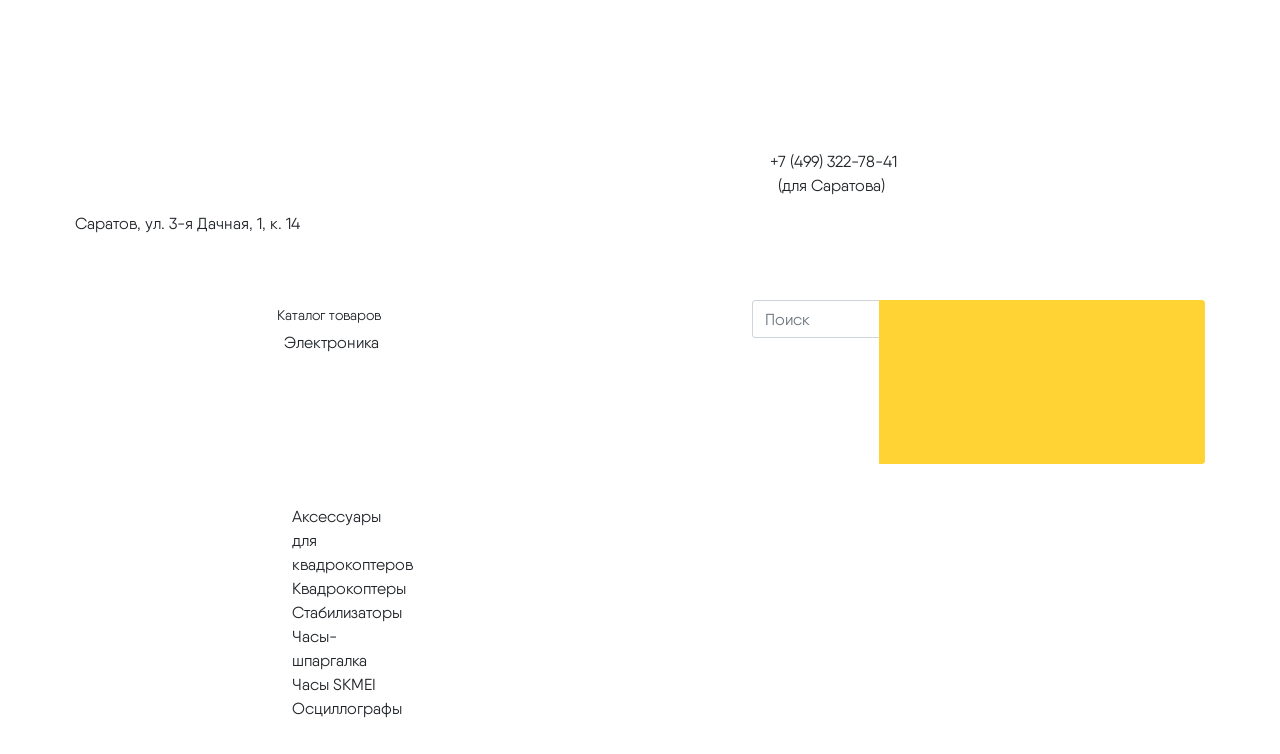

--- FILE ---
content_type: text/html; charset=UTF-8
request_url: https://saratov.topify.ru/catalog/instrumenty-shumomery/
body_size: 14433
content:
<!DOCTYPE html>
<html lang="ru">
<head>

    <meta charset="utf-8">
    <meta name="viewport" content="width=device-width, initial-scale=1.0"/>
    <meta name="HandheldFriendly" content="true"/>
    <meta name="format-detection" content="telephone=no"/>
    <meta content="IE=edge" http-equiv="X-UA-Compatible"/>
    <!-- CSRF Token -->
    <meta name="csrf-token" content="QUqQr6ifJQC3TG7xGjB0DaHJGozTOEBJc1BvYNs5">

    
    <link rel="canonical" href="https://saratov.topify.ru/catalog/instrumenty-shumomery/" />

    <title>Купить шумомеры в Саратове от 1566 руб. – низкие цены в интернет-магазине Topify</title>
    <meta property="og:title" content="Купить шумомеры в Саратове от 1566 руб. – низкие цены в интернет-магазине Topify"/>
            <meta content="Шумомерыот 1566 руб. Купить шумомеры в Саратове. ✅ Доставка по России. ✅ Гарантия обмена и возврата товара. ✅ В наличии и под заказ. ☎ Звоните — +7 (499) 322-78-41." name="description"/>
        <meta property="og:description" content="Шумомерыот 1566 руб. Купить шумомеры в Саратове. ✅ Доставка по России. ✅ Гарантия обмена и возврата товара. ✅ В наличии и под заказ. ☎ Звоните — +7 (499) 322-78-41."/>
        
    

    
    <meta property="og:image:height" content="400" />
    <meta property="og:type" content="article" />
    <meta property="og:url" content="https://saratov.topify.ru/catalog/instrumenty-shumomery" />
    <meta property="og:image" content="http://saratov.topify.ru/images/icons/og_logo.jpg" />
    <meta property="og:image:secure_url" content="https://saratov.topify.ru/images/icons/og_logo.jpg" />
    <meta property="og:image:type" content="image/jpeg" />
    <meta property="og:image:width" content="200" />
    <meta property="og:image:height" content="100" />

    

    <link href="/favicon.ico" rel="shortcut icon" type="image/x-icon">

    <link href="https://saratov.topify.ru/css/bootstrap.css" rel="stylesheet">
    <link href="/css/app.css?id=64867872324a5eacbb4c" rel="stylesheet">
        <link href="/css/catalog.css?id=c7566a98c22a91946570" rel="stylesheet">
    <script src="//code-ya.jivosite.com/widget/o2x0cZyuiM" async></script>
<script>
    (function(w, d, u, i, o, s, p) {
        if (d.getElementById(i)) { return; } w['MangoObject'] = o;
        w[o] = w[o] || function() { (w[o].q = w[o].q || []).push(arguments) }; w[o].u = u; w[o].t = 1 * new Date();
        s = d.createElement('script'); s.async = 1; s.id = i; s.src = u;
        p = d.getElementsByTagName('script')[0]; p.parentNode.insertBefore(s, p);
    }(window, document, '//widgets.mango-office.ru/widgets/mango.js', 'mango-js', 'mgo'));
    mgo({calltracking: {id: 24429, elements: [{"numberText":"74993227841"}]}});
</script>


<!-- Yandex.Metrika counter -->
<script type="text/javascript" >
   (function(m,e,t,r,i,k,a){m[i]=m[i]||function(){(m[i].a=m[i].a||[]).push(arguments)};
   m[i].l=1*new Date();k=e.createElement(t),a=e.getElementsByTagName(t)[0],k.async=1,k.src=r,a.parentNode.insertBefore(k,a)})
   (window, document, "script", "https://mc.yandex.ru/metrika/tag.js", "ym");

   ym(73196356, "init", {
        clickmap:true,
        trackLinks:true,
        accurateTrackBounce:true,
        webvisor:true,
        ecommerce:"dataLayer"
   });
</script>
<noscript><div><img src="https://mc.yandex.ru/watch/73196356" style="position:absolute; left:-9999px;" alt="" /></div></noscript>
<!-- /Yandex.Metrika counter -->



<script>
(function(w, d, s, h, id) {
    w.roistatProjectId = id; w.roistatHost = h;
    var p = d.location.protocol == "https:" ? "https://" : "http://";
    var u = /^.*roistat_visit=[^;]+(.*)?$/.test(d.cookie) ? "/dist/module.js" : "/api/site/1.0/"+id+"/init?referrer="+encodeURIComponent(d.location.href);
    var js = d.createElement(s); js.charset="UTF-8"; js.async = 1; js.src = p+h+u; var js2 = d.getElementsByTagName(s)[0]; js2.parentNode.insertBefore(js, js2);
})(window, document, 'script', 'cloud.roistat.com', '429e49d0d70d817dc9a675302262521a');
</script>

</head>
<body class="body no-front  catalog-view ">

    <div class="root">
        <div class="header">
    <header class="header-top d-none d-lg-block">
        <div class="header__contacts">
            <div class="contact-header">
    <div class="container">
        <div class="row justify-content-stretch flex-nowrap">

            <div class="contact-header__box col-auto right-separator flex-grow-1 ">
                <div class="contact-header__icon">
                    <svg class="icon map-marker"><use href="#icon-map-marker"></use></svg>
                </div>
                <div class="contact-header__value">
                    <a href="#" class="" data-toggle="modal" data-target="#city-list">
                        <span class="text-truncate current-city-address">
                            Саратов,
                            ул. 3-я Дачная, 1, к. 14
                        </span>
                        <svg class="icon arrow"><use href="#icon-chevron"></use></svg>
                    </a>
                </div>
            </div>

            <div class="contact-header__box col-auto d-none d-xxl-flex  flex-grow-1 right-separator justify-content-center">
                <div class="contact-header__icon">
                    <svg class="icon time"><use href="#icon-time"></use></svg>
                </div>
                <div class="contact-header__value">
                    Пн-Пт: 10:00-20:00&nbsp;Сб: 10:00-16:00&nbsp;Вс: 10:00-14:00
                </div>
            </div>

            <div class="contact-header__box col-auto flex-grow-1 justify-content-center">
                <div class="contact-header__icon">
                    <svg class="icon phone"><use href="#icon-phone"></use></svg>
                </div>

                <div class="contact-header__value">
                    <a onclick="yaCounterTemp.reachGoal('call');" href="tel:+74993227841">+7 (499) 322-78-41</a>
                </div>&nbsp;
                <span class="text-grey">(для Саратова)</span>
            </div>
        </div>
    </div>
</div>
        </div>
    </header>

    
    <div class="header__navbar-wrapper d-none d-lg-block">
        <div class="header__navbar js-header-navbar">
            <div class="container">
                <div class="row flex-nowrap justify-content-between align-items-center">
                    <div class="col-auto">
                        <a href="/" class="logo">
                            <img class="d-block lazy" src="https://saratov.topify.ru/images/project/logo.svg" alt="Topify.ru">
                        </a>
                    </div>
                    <div class="col-5 col-xxl-6 position-static">
                        <div class="row flex-nowrap">
                            <div class="col-auto position-static pr-0 pr-xxl-3 catalog-menu-btn-container js-catalog-menu-btn-container">
                                <div class="header-catalog">
    <a class="header-catalog__btn btn btn-sm js-catalog-menu-btn" href="#">
        <svg class="icon d-block d-xl-none d-xxl-block"><use href="#icon-burger"></use></svg>
        <span class="d-none d-xl-block">Каталог товаров</span>
    </a>
    <div class="header-catalog__menu js-header-catalog-menu">
        <div class="container">            
            <div class="row">
                <div class="col-12 col-lg-6 col-xl-3 pl-3 pr-1 pr-xl-2">
                    <nav class="catalog-menu js-prevent-hide">
            <div class="catalog-menu__item">
            <a href="/catalog/elektronika/" class="catalog-menu__link">
                <span>Электроника</span>
                <svg class="icon">
                    <use href="#icon-chevron"></use>
                </svg>
            </a>
            <div class="catalog-menu__dropdown ml-lg-2 js-prevent-hide">
                <div class="catalog-menu__submenu ">
                                            <a href="/catalog/aksessuary-dlya-kvadrokopterov-aksessuary-dlya-kvadrokopterov/" class="catalog-menu__sublink">
                            <span>Аксессуары для квадрокоптеров</span>
                        </a>
                                            <a href="/catalog/elektronika-kvadrokoptery/" class="catalog-menu__sublink">
                            <span>Квадрокоптеры</span>
                        </a>
                                            <a href="/catalog/elektronika-stabilizatory/" class="catalog-menu__sublink">
                            <span>Стабилизаторы</span>
                        </a>
                                            <a href="/catalog/elektronika-chasy-shpargalka/" class="catalog-menu__sublink">
                            <span>Часы-шпаргалка</span>
                        </a>
                                            <a href="/catalog/elektronika-chasy-skmei/" class="catalog-menu__sublink">
                            <span>Часы SKMEI</span>
                        </a>
                                            <a href="/catalog/elektronika-ostsillografy/" class="catalog-menu__sublink">
                            <span>Осциллографы</span>
                        </a>
                                            <a href="/catalog/elektronika-tv-pristavkiantenny/" class="catalog-menu__sublink">
                            <span>ТВ-приставки/антенны</span>
                        </a>
                                            <a href="/catalog/elektronika-tekhnika-xiaomi/" class="catalog-menu__sublink">
                            <span>Техника Xiaomi</span>
                        </a>
                                            <a href="/catalog/elektronika-proektory/" class="catalog-menu__sublink">
                            <span>Проекторы</span>
                        </a>
                                            <a href="/catalog/elektronika-power-bank-xiaomi/" class="catalog-menu__sublink">
                            <span>Power Bank Xiaomi</span>
                        </a>
                                            <a href="/catalog/elektronika-elektricheskie-pompy-dlya-vody/" class="catalog-menu__sublink">
                            <span>Электрические помпы для воды</span>
                        </a>
                                            <a href="/catalog/elektronika-besprovodnye-naushniki/" class="catalog-menu__sublink">
                            <span>Беспроводные наушники</span>
                        </a>
                                            <a href="/catalog/elektronika-vakuumnye-upakovshchiki/" class="catalog-menu__sublink">
                            <span>Вакуумные упаковщики</span>
                        </a>
                                            <a href="/catalog/elektronika-meteostantsii/" class="catalog-menu__sublink">
                            <span>Метеостанции</span>
                        </a>
                                            <a href="/catalog/elektronika-metallodetektory/" class="catalog-menu__sublink">
                            <span>Металлодетекторы</span>
                        </a>
                                            <a href="/catalog/elektronika-metalloiskateli/" class="catalog-menu__sublink">
                            <span>Металлоискатели</span>
                        </a>
                                            <a href="/catalog/elektronika-koltsevye-lampy/" class="catalog-menu__sublink">
                            <span>Кольцевые лампы</span>
                        </a>
                                            <a href="/catalog/elektronika-mikrofony/" class="catalog-menu__sublink">
                            <span>Микрофоны</span>
                        </a>
                                            <a href="/catalog/elektronika-glushilki-svyazi/" class="catalog-menu__sublink">
                            <span>Глушилки связи</span>
                        </a>
                                            <a href="/catalog/elektronika-karaoke-mikrofony/" class="catalog-menu__sublink">
                            <span>Караоке-микрофоны</span>
                        </a>
                                            <a href="/catalog/elektronika-svetodiodnye-fonari/" class="catalog-menu__sublink">
                            <span>Светодиодные фонари</span>
                        </a>
                                            <a href="/catalog/elektronika-nalobnye-fonari/" class="catalog-menu__sublink">
                            <span>Налобные фонари</span>
                        </a>
                                            <a href="/catalog/elektronika-fotoboksy/" class="catalog-menu__sublink">
                            <span>Фотобоксы</span>
                        </a>
                                            <a href="/catalog/elektronika-fitolampy/" class="catalog-menu__sublink">
                            <span>Фитолампы</span>
                        </a>
                                            <a href="/catalog/elektronika-dvernye-zvonki/" class="catalog-menu__sublink">
                            <span>Дверные звонки</span>
                        </a>
                                            <a href="/catalog/elektronika-vlagomery-drevesiny/" class="catalog-menu__sublink">
                            <span>Влагомеры древесины</span>
                        </a>
                                            <a href="/catalog/elektronika-lyuksmetry/" class="catalog-menu__sublink">
                            <span>Люксметры</span>
                        </a>
                                            <a href="/catalog/elektronika-usb-testery-napryazheniya/" class="catalog-menu__sublink">
                            <span>USB тестеры напряжения</span>
                        </a>
                                            <a href="/catalog/elektronika-tv-adaptery/" class="catalog-menu__sublink">
                            <span>ТВ-адаптеры</span>
                        </a>
                                            <a href="/catalog/elektronika-fotolovushki/" class="catalog-menu__sublink">
                            <span>Фотоловушки</span>
                        </a>
                                            <a href="/catalog/elektronika-termoprintery/" class="catalog-menu__sublink">
                            <span>Термопринтеры</span>
                        </a>
                                            <a href="/catalog/elektronika-videoglazki/" class="catalog-menu__sublink">
                            <span>Видеоглазки</span>
                        </a>
                                            <a href="/catalog/elektronika-altimetry/" class="catalog-menu__sublink">
                            <span>Альтиметры</span>
                        </a>
                                            <a href="/catalog/elektronika-usiliteli-svyazi/" class="catalog-menu__sublink">
                            <span>Усилители связи</span>
                        </a>
                                            <a href="/catalog/elektronika-otpugivateli/" class="catalog-menu__sublink">
                            <span>Отпугиватели</span>
                        </a>
                                            <a href="/catalog/elektronika-mikroskopy/" class="catalog-menu__sublink">
                            <span>Микроскопы</span>
                        </a>
                                            <a href="/catalog/elektronika-nagrudnye-kamery/" class="catalog-menu__sublink">
                            <span>Нагрудные камеры</span>
                        </a>
                                            <a href="/catalog/elektronika-mashinki-dlya-udaleniya-katyshkov/" class="catalog-menu__sublink">
                            <span>Машинки для удаления катышков</span>
                        </a>
                                            <a href="/catalog/elektronika-kabeli-i-perekhodniki/" class="catalog-menu__sublink">
                            <span>Кабели и переходники</span>
                        </a>
                                            <a href="/catalog/elektronika-zaryadki-power-bank/" class="catalog-menu__sublink">
                            <span>Зарядки, Power Bank</span>
                        </a>
                                            <a href="/catalog/elektronika-testery-rozetok/" class="catalog-menu__sublink">
                            <span>Тестеры розеток</span>
                        </a>
                                            <a href="/catalog/elektronika-ovp-metry/" class="catalog-menu__sublink">
                            <span>ОВП метры</span>
                        </a>
                                            <a href="/catalog/elektronika-audiousiliteli/" class="catalog-menu__sublink">
                            <span>Аудиоусилители</span>
                        </a>
                                            <a href="/catalog/elektronika-detektory-banknot/" class="catalog-menu__sublink">
                            <span>Детекторы банкнот</span>
                        </a>
                                            <a href="/catalog/elektronika-mulyazhi-videokamer/" class="catalog-menu__sublink">
                            <span>Муляжи видеокамер</span>
                        </a>
                                            <a href="/catalog/elektronika-mini-pk/" class="catalog-menu__sublink">
                            <span>Мини ПК</span>
                        </a>
                                            <a href="/catalog/elektronika-klaviatury/" class="catalog-menu__sublink">
                            <span>Клавиатуры</span>
                        </a>
                                            <a href="/catalog/elektronika-geympady/" class="catalog-menu__sublink">
                            <span>Геймпады</span>
                        </a>
                                            <a href="/catalog/elektronika-naushniki/" class="catalog-menu__sublink">
                            <span>Наушники</span>
                        </a>
                                            <a href="/catalog/elektronika-mediapleery/" class="catalog-menu__sublink">
                            <span>Медиаплееры</span>
                        </a>
                                            <a href="/catalog/elektronika-komplekty-videonablyudeniya/" class="catalog-menu__sublink">
                            <span>Комплекты видеонаблюдения</span>
                        </a>
                                            <a href="/catalog/elektronika-uglomery/" class="catalog-menu__sublink">
                            <span>Угломеры</span>
                        </a>
                                            <a href="/catalog/elektronika-shlyuzy/" class="catalog-menu__sublink">
                            <span>Шлюзы</span>
                        </a>
                                            <a href="/catalog/elektronika-mashinki-dlya-strizhki-volos/" class="catalog-menu__sublink">
                            <span>Машинки для стрижки волос</span>
                        </a>
                                            <a href="/catalog/elektronika-shlifovalnye-mashinki/" class="catalog-menu__sublink">
                            <span>Шлифовальные машинки</span>
                        </a>
                                            <a href="/catalog/elektronika-zvukovye-karty/" class="catalog-menu__sublink">
                            <span>Звуковые карты</span>
                        </a>
                                            <a href="/catalog/elektronika-radiopriemniki/" class="catalog-menu__sublink">
                            <span>Радиоприемники</span>
                        </a>
                                            <a href="/catalog/elektronika-svetodiodnye-lampy/" class="catalog-menu__sublink">
                            <span>Светодиодные лампы</span>
                        </a>
                                            <a href="/catalog/elektronika-graficheskie-planshety/" class="catalog-menu__sublink">
                            <span>Графические планшеты</span>
                        </a>
                                            <a href="/catalog/elektronika-solnechnye-paneli/" class="catalog-menu__sublink">
                            <span>Контроллеры заряда</span>
                        </a>
                                            <a href="/catalog/elektronika-skanery-dlya-slaydov-i-fotoplenok/" class="catalog-menu__sublink">
                            <span>Сканеры для слайдов и фотопленок</span>
                        </a>
                                            <a href="/catalog/elektronika-sportivnye-svistki/" class="catalog-menu__sublink">
                            <span>Спортивные свистки</span>
                        </a>
                                            <a href="/catalog/elektronika-igrovye-pristavki/" class="catalog-menu__sublink">
                            <span>Игровые приставки</span>
                        </a>
                                            <a href="/catalog/elektronika-termoregulyatory/" class="catalog-menu__sublink">
                            <span>Терморегуляторы</span>
                        </a>
                                            <a href="/catalog/elektronika-svetilniki/" class="catalog-menu__sublink">
                            <span>Светильники</span>
                        </a>
                                            <a href="/catalog/elektronika-mp3-pleery/" class="catalog-menu__sublink">
                            <span>MP3 плееры</span>
                        </a>
                                            <a href="/catalog/elektronika-vlagomery-zerna/" class="catalog-menu__sublink">
                            <span>Влагомеры зерна</span>
                        </a>
                                    </div>
            </div>
        </div>
            <div class="catalog-menu__item">
            <a href="/catalog/zdorove/" class="catalog-menu__link">
                <span>Здоровье</span>
                <svg class="icon">
                    <use href="#icon-chevron"></use>
                </svg>
            </a>
            <div class="catalog-menu__dropdown ml-lg-2 js-prevent-hide">
                <div class="catalog-menu__submenu ">
                                            <a href="/catalog/zdorove-alkotestery/" class="catalog-menu__sublink">
                            <span>Алкотестеры</span>
                        </a>
                                            <a href="/catalog/zdorove-irrigatory/" class="catalog-menu__sublink">
                            <span>Ирригаторы</span>
                        </a>
                                            <a href="/catalog/zdorove-slukhovye-apparaty/" class="catalog-menu__sublink">
                            <span>Слуховые аппараты</span>
                        </a>
                                            <a href="/catalog/zdorove-massazhery/" class="catalog-menu__sublink">
                            <span>Массажеры</span>
                        </a>
                                            <a href="/catalog/zdorove-apparaty-dlya-liftinga-litsa/" class="catalog-menu__sublink">
                            <span>Аппараты для лифтинга лица</span>
                        </a>
                                            <a href="/catalog/zdorove-ultrazvukovye-massazhery-dlya-litsa/" class="catalog-menu__sublink">
                            <span>Ультразвуковые массажеры для лица</span>
                        </a>
                                            <a href="/catalog/zdorove-darsonval/" class="catalog-menu__sublink">
                            <span>Дарсонваль</span>
                        </a>
                                            <a href="/catalog/zdorove-kovriki-dlya-fitnesa/" class="catalog-menu__sublink">
                            <span>Коврики для фитнеса</span>
                        </a>
                                            <a href="/catalog/zdorove-bakteritsidnye-lampy-retsirkulyatory/" class="catalog-menu__sublink">
                            <span>Бактерицидные лампы / рециркуляторы</span>
                        </a>
                                    </div>
            </div>
        </div>
            <div class="catalog-menu__item">
            <a href="/catalog/okhota-i-rybalka/" class="catalog-menu__link">
                <span>Охота и рыбалка</span>
                <svg class="icon">
                    <use href="#icon-chevron"></use>
                </svg>
            </a>
            <div class="catalog-menu__dropdown ml-lg-2 js-prevent-hide">
                <div class="catalog-menu__submenu ">
                                            <a href="/catalog/okhota-i-rybalka-gps-kompasy-vozvrashchateli/" class="catalog-menu__sublink">
                            <span>GPS компасы (возвращатели)</span>
                        </a>
                                            <a href="/catalog/okhota-i-rybalka-teplovizory/" class="catalog-menu__sublink">
                            <span>Тепловизоры</span>
                        </a>
                                            <a href="/catalog/okhota-i-rybalka-ekholoty/" class="catalog-menu__sublink">
                            <span>Эхолоты</span>
                        </a>
                                    </div>
            </div>
        </div>
            <div class="catalog-menu__item">
            <a href="/catalog/tovary-dlya-zhivotnykh/" class="catalog-menu__link">
                <span>Товары для животных</span>
                <svg class="icon">
                    <use href="#icon-chevron"></use>
                </svg>
            </a>
            <div class="catalog-menu__dropdown ml-lg-2 js-prevent-hide">
                <div class="catalog-menu__submenu ">
                                            <a href="/catalog/tovary-dlya-zhivotnykh-lapomoyki/" class="catalog-menu__sublink">
                            <span>Лапомойки</span>
                        </a>
                                            <a href="/catalog/tovary-dlya-zhivotnykh-avtokormushki/" class="catalog-menu__sublink">
                            <span>Автокормушки</span>
                        </a>
                                            <a href="/catalog/tovary-dlya-zhivotnykh-varezhki-dlya-vychesyvaniya/" class="catalog-menu__sublink">
                            <span>Варежки для вычесывания</span>
                        </a>
                                            <a href="/catalog/tovary-dlya-zhivotnykh-kogtetochki-grindery/" class="catalog-menu__sublink">
                            <span>Когтеточки / гриндеры</span>
                        </a>
                                            <a href="/catalog/tovary-dlya-zhivotnykh-dvertsy-dlya-koshek-i-sobak/" class="catalog-menu__sublink">
                            <span>Дверцы для кошек и собак</span>
                        </a>
                                            <a href="/catalog/tovary-dlya-zhivotnykh-ryukzaki-i-sumki-perenoski-dlya-zhivotnykh/" class="catalog-menu__sublink">
                            <span>Рюкзаки и сумки-переноски для животных</span>
                        </a>
                                            <a href="/catalog/tovary-dlya-zhivotnykh-povodki-shleyki-dlya-zhivotnykh_3/" class="catalog-menu__sublink">
                            <span>Поводки, шлейки для животных</span>
                        </a>
                                            <a href="/catalog/tovary-dlya-zhivotnykh-sistemy-priucheniya-koshek-k-unitazu/" class="catalog-menu__sublink">
                            <span>Системы приучения кошек к унитазу</span>
                        </a>
                                            <a href="/catalog/tovary-dlya-zhivotnykh-furminatory-dlya-zhivotnykh/" class="catalog-menu__sublink">
                            <span>Фурминаторы для животных</span>
                        </a>
                                            <a href="/catalog/tovary-dlya-zhivotnykh-elektronnye-osheyniki/" class="catalog-menu__sublink">
                            <span>Электронные ошейники</span>
                        </a>
                                            <a href="/catalog/tovary-dlya-zhivotnykh-avtogamaki/" class="catalog-menu__sublink">
                            <span>Автогамаки</span>
                        </a>
                                            <a href="/catalog/tovary-dlya-zhivotnykh-lezhanki-dlya-zhivotnykh/" class="catalog-menu__sublink">
                            <span>Лежанки для животных</span>
                        </a>
                                            <a href="/catalog/tovary-dlya-zhivotnykh-miski-dlya-zhivotnykh/" class="catalog-menu__sublink">
                            <span>Миски для животных</span>
                        </a>
                                            <a href="/catalog/tovary-dlya-zhivotnykh-feny-kompressory-dlya-sobak/" class="catalog-menu__sublink">
                            <span>Фены компрессоры для собак</span>
                        </a>
                                            <a href="/catalog/tovary-dlya-zhivotnykh-trimmery-dlya-zhivotnykh/" class="catalog-menu__sublink">
                            <span>Триммеры для животных</span>
                        </a>
                                            <a href="/catalog/tovary-dlya-zhivotnykh-perenoski-dlya-zhivotnykh/" class="catalog-menu__sublink">
                            <span>Переноски для животных</span>
                        </a>
                                            <a href="/catalog/tovary-dlya-zhivotnykh-odezhda-dlya-zhivotnykh/" class="catalog-menu__sublink">
                            <span>Одежда для животных</span>
                        </a>
                                            <a href="/catalog/tovary-dlya-zhivotnykh-akvariumy-dlya-ryb/" class="catalog-menu__sublink">
                            <span>Аквариумы для рыб</span>
                        </a>
                                            <a href="/catalog/tovary-dlya-zhivotnykh-igrushki-dlya-zhivotnykh/" class="catalog-menu__sublink">
                            <span>Игрушки для животных</span>
                        </a>
                                    </div>
            </div>
        </div>
            <div class="catalog-menu__item">
            <a href="/catalog/tovary-dlya-doma/" class="catalog-menu__link">
                <span>Товары для дома</span>
                <svg class="icon">
                    <use href="#icon-chevron"></use>
                </svg>
            </a>
            <div class="catalog-menu__dropdown ml-lg-2 js-prevent-hide">
                <div class="catalog-menu__submenu ">
                                            <a href="/catalog/tovary-dlya-kukhni-terki-ovoshcherezki/" class="catalog-menu__sublink">
                            <span>Терки, овощерезки</span>
                        </a>
                                            <a href="/catalog/tovary-dlya-kukhni-nozhetochki/" class="catalog-menu__sublink">
                            <span>Ножеточки</span>
                        </a>
                                            <a href="/catalog/tovary-dlya-kukhni-sushilki-dlya-ovoshchey-i-fruktov/" class="catalog-menu__sublink">
                            <span>Сушилки для овощей и фруктов</span>
                        </a>
                                            <a href="/catalog/tovary-dlya-kukhni-kukhonnye-vesy/" class="catalog-menu__sublink">
                            <span>Кухонные весы</span>
                        </a>
                                            <a href="/catalog/tovary-dlya-kukhni-lanchboksy/" class="catalog-menu__sublink">
                            <span>Ланчбоксы</span>
                        </a>
                                            <a href="/catalog/tovary-dlya-kukhni-aeratory-dlya-vina/" class="catalog-menu__sublink">
                            <span>Аэраторы для вина</span>
                        </a>
                                            <a href="/catalog/tovary-dlya-kukhni-termometry-dlya-myasa/" class="catalog-menu__sublink">
                            <span>Термометры для мяса</span>
                        </a>
                                            <a href="/catalog/tovary-dlya-kukhni-elektricheskie-shtopory/" class="catalog-menu__sublink">
                            <span>Электрические штопоры</span>
                        </a>
                                            <a href="/catalog/tovary-dlya-kukhni-melnitsy-dlya-spetsiy/" class="catalog-menu__sublink">
                            <span>Мельницы для специй</span>
                        </a>
                                            <a href="/catalog/tovary-dlya-kukhni-dispensery-dlya-sypuchikh-produktov/" class="catalog-menu__sublink">
                            <span>Диспенсеры для сыпучих продуктов</span>
                        </a>
                                            <a href="/catalog/tovary-dlya-kukhni-nabory-dlya-peredvizheniya-mebeli-transportery/" class="catalog-menu__sublink">
                            <span>Наборы для передвижения мебели (транспортеры)</span>
                        </a>
                                            <a href="/catalog/tovary-dlya-doma-dozimetry-nitrat-testery/" class="catalog-menu__sublink">
                            <span>Дозиметры (нитрат-тестеры)</span>
                        </a>
                                            <a href="/catalog/tovary-dlya-doma-gigrometry/" class="catalog-menu__sublink">
                            <span>Гигрометры</span>
                        </a>
                                            <a href="/catalog/tovary-dlya-doma-datchiki-protechki-vody/" class="catalog-menu__sublink">
                            <span>Датчики протечки воды</span>
                        </a>
                                            <a href="/catalog/tovary-dlya-doma-teleskopy/" class="catalog-menu__sublink">
                            <span>Телескопы</span>
                        </a>
                                            <a href="/catalog/tovary-dlya-doma-gsm-signalizatsii/" class="catalog-menu__sublink">
                            <span>GSM сигнализации</span>
                        </a>
                                            <a href="/catalog/tovary-dlya-doma-bezmeny/" class="catalog-menu__sublink">
                            <span>Безмены</span>
                        </a>
                                            <a href="/catalog/tovary-dlya-doma-detskaya-kosmetika/" class="catalog-menu__sublink">
                            <span>Детская косметика</span>
                        </a>
                                            <a href="/catalog/tovary-dlya-doma-kalimby/" class="catalog-menu__sublink">
                            <span>Калимбы</span>
                        </a>
                                            <a href="/catalog/tovary-dlya-doma-inkubatory/" class="catalog-menu__sublink">
                            <span>Инкубаторы</span>
                        </a>
                                            <a href="/catalog/tovary-dlya-doma-vafelnitsy/" class="catalog-menu__sublink">
                            <span>Вафельницы</span>
                        </a>
                                            <a href="/catalog/tovary-dlya-doma-igrovye-nabory/" class="catalog-menu__sublink">
                            <span>Игровые наборы</span>
                        </a>
                                            <a href="/catalog/tovary-dlya-doma-igrovye-palatki-dlya-detey/" class="catalog-menu__sublink">
                            <span>Игровые палатки для детей</span>
                        </a>
                                            <a href="/catalog/tovary-dlya-doma-pogremushki-dlya-detey/" class="catalog-menu__sublink">
                            <span>Погремушки для детей</span>
                        </a>
                                            <a href="/catalog/tovary-dlya-doma-elektroprostyni/" class="catalog-menu__sublink">
                            <span>Электропростыни</span>
                        </a>
                                            <a href="/catalog/tovary-dlya-doma-radioupravlyaemye-igrushki/" class="catalog-menu__sublink">
                            <span>Игрушки для детей</span>
                        </a>
                                            <a href="/catalog/tovary-dlya-doma-okhrana-i-bezopasnost/" class="catalog-menu__sublink">
                            <span>Охрана и безопасность</span>
                        </a>
                                            <a href="/catalog/tovary-dlya-doma-nabory-dlya-ukhoda-za-detmi/" class="catalog-menu__sublink">
                            <span>Наборы для ухода за детьми</span>
                        </a>
                                            <a href="/catalog/tovary-dlya-doma-nochniki/" class="catalog-menu__sublink">
                            <span>Ночники</span>
                        </a>
                                            <a href="/catalog/tovary-dlya-doma-svetodiodnye-lenty/" class="catalog-menu__sublink">
                            <span>Светодиодные ленты</span>
                        </a>
                                            <a href="/catalog/tovary-dlya-doma-podlokotniki-dlya-kompyuterov/" class="catalog-menu__sublink">
                            <span>Подлокотники для компьютеров</span>
                        </a>
                                            <a href="/catalog/tovary-dlya-doma-nastennye-chasy/" class="catalog-menu__sublink">
                            <span>Настенные часы</span>
                        </a>
                                            <a href="/catalog/tovary-dlya-doma-rumboksy-dlya-detey/" class="catalog-menu__sublink">
                            <span>Румбоксы для детей</span>
                        </a>
                                            <a href="/catalog/tovary-dlya-doma-tantsevalnye-igrovye-kovriki/" class="catalog-menu__sublink">
                            <span>Танцевальные игровые коврики</span>
                        </a>
                                            <a href="/catalog/tovary-dlya-doma-podogrevateli-kruzhek/" class="catalog-menu__sublink">
                            <span>Подогреватели кружек</span>
                        </a>
                                            <a href="/catalog/tovary-dlya-doma-detskie-vanny-dlya-novorozhdennykh/" class="catalog-menu__sublink">
                            <span>Детские ванны для новорожденных</span>
                        </a>
                                            <a href="/catalog/tovary-dlya-doma-nabory-detskoy-posudy/" class="catalog-menu__sublink">
                            <span>Наборы детской посуды</span>
                        </a>
                                            <a href="/catalog/tovary-dlya-doma-detskie-gorshki/" class="catalog-menu__sublink">
                            <span>Детские горшки</span>
                        </a>
                                    </div>
            </div>
        </div>
            <div class="catalog-menu__item">
            <a href="/catalog/instrumenty/" class="catalog-menu__link">
                <span>Инструменты</span>
                <svg class="icon">
                    <use href="#icon-chevron"></use>
                </svg>
            </a>
            <div class="catalog-menu__dropdown ml-lg-2 js-prevent-hide">
                <div class="catalog-menu__submenu ">
                                            <a href="/catalog/instrumenty-gaechnye-klyuchi/" class="catalog-menu__sublink">
                            <span>Гаечные ключи</span>
                        </a>
                                            <a href="/catalog/instrumenty-sverkhsilnye-kleykie-lenty/" class="catalog-menu__sublink">
                            <span>Сверхсильные клейкие ленты</span>
                        </a>
                                            <a href="/catalog/instrumenty-multituly/" class="catalog-menu__sublink">
                            <span>Мультитулы</span>
                        </a>
                                            <a href="/catalog/instrumenty-lazernye-urovni/" class="catalog-menu__sublink">
                            <span>Лазерные уровни</span>
                        </a>
                                            <a href="/catalog/instrumenty-lazernye-ugolniki/" class="catalog-menu__sublink">
                            <span>Лазерные угольники</span>
                        </a>
                                            <a href="/catalog/instrumenty-lazernye-dalnomery/" class="catalog-menu__sublink">
                            <span>Лазерные дальномеры</span>
                        </a>
                                            <a href="/catalog/instrumenty-truborezy/" class="catalog-menu__sublink">
                            <span>Труборезы</span>
                        </a>
                                            <a href="/catalog/instrumenty-kraskopulty/" class="catalog-menu__sublink">
                            <span>Краскопульты</span>
                        </a>
                                            <a href="/catalog/instrumenty-krimpery/" class="catalog-menu__sublink">
                            <span>Кримперы</span>
                        </a>
                                            <a href="/catalog/instrumenty-multimetry/" class="catalog-menu__sublink">
                            <span>Мультиметры</span>
                        </a>
                                            <a href="/catalog/instrumenty-kabelnye-testery/" class="catalog-menu__sublink">
                            <span>Кабельные тестеры</span>
                        </a>
                                            <a href="/catalog/instrumenty-ph-metry/" class="catalog-menu__sublink">
                            <span>Ph метры</span>
                        </a>
                                            <a href="/catalog/instrumenty-tokoizmeritelnye-kleshchi/" class="catalog-menu__sublink">
                            <span>Токоизмерительные клещи</span>
                        </a>
                                            <a href="/catalog/instrumenty-tolshchinomery/" class="catalog-menu__sublink">
                            <span>Толщиномеры</span>
                        </a>
                                            <a href="/catalog/instrumenty-voltmetry/" class="catalog-menu__sublink">
                            <span>Вольтметры</span>
                        </a>
                                            <a href="/catalog/instrumenty-gazoanalizatory/" class="catalog-menu__sublink">
                            <span>Газоанализаторы</span>
                        </a>
                                            <a href="/catalog/instrumenty-endoskopy/" class="catalog-menu__sublink">
                            <span>Эндоскопы</span>
                        </a>
                                            <a href="/catalog/instrumenty-aerograf/" class="catalog-menu__sublink">
                            <span>Аэрограф</span>
                        </a>
                                            <a href="/catalog/instrumenty-elektropily/" class="catalog-menu__sublink">
                            <span>Электропилы</span>
                        </a>
                                            <a href="/catalog/instrumenty-gravery/" class="catalog-menu__sublink">
                            <span>Граверы электрические</span>
                        </a>
                                            <a href="/catalog/instrumenty-dreli-shurupoverty/" class="catalog-menu__sublink">
                            <span>Дрели-шуруповерты</span>
                        </a>
                                    </div>
            </div>
        </div>
            <div class="catalog-menu__item">
            <a href="/catalog/krasota/" class="catalog-menu__link">
                <span>Красота</span>
                <svg class="icon">
                    <use href="#icon-chevron"></use>
                </svg>
            </a>
            <div class="catalog-menu__dropdown ml-lg-2 js-prevent-hide">
                <div class="catalog-menu__submenu ">
                                            <a href="/catalog/krasota-lampy-dlya-manikyura/" class="catalog-menu__sublink">
                            <span>Лампы для маникюра</span>
                        </a>
                                            <a href="/catalog/krasota-apparaty-dlya-manikyura/" class="catalog-menu__sublink">
                            <span>Аппараты для маникюра</span>
                        </a>
                                            <a href="/catalog/krasota-massazhery-mikrotoki/" class="catalog-menu__sublink">
                            <span>Массажеры микротоки</span>
                        </a>
                                            <a href="/catalog/krasota-zerkala-kosmeticheskie/" class="catalog-menu__sublink">
                            <span>Зеркала косметические</span>
                        </a>
                                            <a href="/catalog/krasota-rascheska-fast-hair/" class="catalog-menu__sublink">
                            <span>Расчёска Fast Hair</span>
                        </a>
                                            <a href="/catalog/krasota-maski-dlya-podtyazhki-litsa/" class="catalog-menu__sublink">
                            <span>Маски для подтяжки лица</span>
                        </a>
                                            <a href="/catalog/krasota-trimmer-dlya-brovey/" class="catalog-menu__sublink">
                            <span>Триммер для бровей</span>
                        </a>
                                            <a href="/catalog/krasota-termoshapki-dlya-volos/" class="catalog-menu__sublink">
                            <span>Термошапки для волос</span>
                        </a>
                                    </div>
            </div>
        </div>
    </nav>
                </div>
            </div>
        </div>
    </div>
</div>
                            </div>
                            <div class="col-auto flex-grow-1">
                                <form class="header-search js-search-form" action="/search/" data-api-search="/api/search/">
    <div class="input-group mb-3">
        <input type="text" class="form-control js-search-input" name="query" placeholder="Поиск" autocomplete="off">
        <div class="input-group-append">
            <button class="header-search__btn btn btn-warning centered" type="submit">
                <svg class="icon"><use href="#icon-search-2"></use></svg>
            </button>
        </div>
    </div>
    <div class="header-search__results js-search-results"></div>
</form>
                            </div>
                        </div>
                        
                    </div>
                    
                    <div class="col-auto">
                        <nav class="nav mx-n3 mx-xxl-0">

    <div class="nav-list w-100">
        <div class="nav-item">
            <a class="nav-link" href="https://saratov.topify.ru/promo">Акции</a>
        </div>

        <div class="nav-item mx-xl-3">
            <a class="nav-link" href="/about/">О компании</a>
        </div>

        <div class="nav-item">
            <a class="nav-link" href="/contacts/">Контакты</a>
        </div>
    </div>

</nav>
                    </div>
                    <div class="col-auto">
                        <a href="https://saratov.topify.ru/cart/" class="cart-informer  js-cart-wrapper">
    
    <span class="cart-informer__icon-wrapper centered position-relative">
        <svg class="icon"><use href="#icon-cart"></use></svg>
        <div class="cart-informer__counter d-lg-none js-cart-count">0</div>
    </span>
    <div  class="d-none d-lg-block">
        <div class="">
            <span class="js-cart-count">0</span>&nbsp;шт
        </div>
        <span class="cart-informer__total d-none  js-cart-sum">0&nbsp;<span class="currency">₽</span></span>
    </div>
</a>
                    </div>
                </div>
            </div>
        </div>
    </div>
</div>


<header class="header-mobile">

    
    <div class="header-mobile__top">
        <div class="container-fluid d-lg-none h-50">
            <div class="d-flex justify-content-between w-100 h-100 align-items-center">
                <div class="mr-4">
                    <button class="navbar-toggler centered js-nav-toggler" type="button"  aria-controls="nav-mobile" aria-label="Toggle navigation">
                        <svg class="icon burger"><use href="#icon-burger"></use></svg>
                    </button>
                </div>
                <a href="/" class="logo mh-100">
                    <img class="d-block lazy" src="https://saratov.topify.ru/images/project/logo.svg" alt="Topify.ru">
                </a>
                <div class="d-flex flex-shrink-0">
                    <a href="https://saratov.topify.ru/cart/" class="cart-informer  js-cart-wrapper">
    
    <span class="cart-informer__icon-wrapper centered position-relative">
        <svg class="icon"><use href="#icon-cart"></use></svg>
        <div class="cart-informer__counter d-lg-none js-cart-count">0</div>
    </span>
    <div  class="d-none d-lg-block">
        <div class="">
            <span class="js-cart-count">0</span>&nbsp;шт
        </div>
        <span class="cart-informer__total d-none  js-cart-sum">0&nbsp;<span class="currency">₽</span></span>
    </div>
</a>
                </div>
            </div>
            <div class="w-100 h-50">
                <form class="header-search js-search-form" action="/search/" data-api-search="/api/search/">
    <div class="input-group mb-3">
        <input type="text" class="form-control js-search-input" name="query" placeholder="Поиск" autocomplete="off">
        <div class="input-group-append">
            <button class="header-search__btn btn btn-warning centered" type="submit">
                <svg class="icon"><use href="#icon-search-2"></use></svg>
            </button>
        </div>
    </div>
    <div class="header-search__results js-search-results"></div>
</form>
            </div>
        </div>
    </div>

    
    <div class="nav-mobile d-lg-none js-nav-mobile" id="nav-mobile">
        <div class="nav-mobile__wrapper">
            <button class="navbar-toggler centered js-nav-toggler" type="button" aria-controls="nav-mobile" aria-label="Toggle navigation">
                <svg class="icon burger-close"><use href="#icon-close"></use></svg>
            </button>
            <div class="navbar flex-column align-items-start">
    
    <nav class="nav-mobile__list w-100 mb-4 pb-2">

        <div class="nav-item nav-title py-4 position-relative show">
            <a class="nav-link position-static" href="/catalog" id="catalog-nav-mobile" data-toggle="dropdown" aria-haspopup="true" aria-expanded="false">
                Каталог продукции
                <svg class="icon arrow"><use href="#icon-select-arrow"></use></svg>
            </a>
            <div class="dropdown-menu w-100 pt-3 show" aria-labelledby="catalog-nav-mobile">
                                    <div class="nav-item py-1 mb-1">
                        <a class="nav-link" href="/catalog/avtotovary/">Автотовары</a>
                    </div>
                                    <div class="nav-item py-1 mb-1">
                        <a class="nav-link" href="/catalog/elektronika/">Электроника</a>
                    </div>
                                    <div class="nav-item py-1 mb-1">
                        <a class="nav-link" href="/catalog/zdorove/">Здоровье</a>
                    </div>
                                    <div class="nav-item py-1 mb-1">
                        <a class="nav-link" href="/catalog/okhota-i-rybalka/">Охота и рыбалка</a>
                    </div>
                                    <div class="nav-item py-1 mb-1">
                        <a class="nav-link" href="/catalog/tovary-dlya-zhivotnykh/">Товары для животных</a>
                    </div>
                                    <div class="nav-item py-1 mb-1">
                        <a class="nav-link" href="/catalog/tovary-dlya-doma/">Товары для дома</a>
                    </div>
                                    <div class="nav-item py-1 mb-1">
                        <a class="nav-link" href="/catalog/instrumenty/">Инструменты</a>
                    </div>
                                    <div class="nav-item py-1 mb-1">
                        <a class="nav-link" href="/catalog/krasota/">Красота</a>
                    </div>
                                                    <div class="nav-item py-1 mb-1">
                        <a class="nav-link" href="/catalog/zdorove-treynery-dlya-zubov/">Трейнеры для зубов</a>
                    </div>
                            </div>
        </div>

        <div class="nav-item nav-title py-4 position-relative">
            <a class="nav-link position-static" href="https://saratov.topify.ru/blog/" id="useful-info-link" data-toggle="dropdown" aria-haspopup="true" aria-expanded="false">
                Помощь покупателю
                <svg class="icon arrow"><use href="#icon-select-arrow"></use></svg>
            </a>
            <div class="dropdown-menu w-100 pt-3" aria-labelledby="useful-info-link">
                <div class="nav-item py-1 mb-1">
                    <a class="nav-link" href="https://saratov.topify.ru/promo/">Акции</a>
                </div>
                <div class="nav-item py-1 mb-1">
                    <a class="nav-link" href="/delivery/">Доставка и оплата</a>
                </div>
                <div class="nav-item py-1 mb-1">
                    <a class="nav-link" href="/contacts/">Контакты</a>
                </div>
                <div class="nav-item py-1 mb-1">
                    <a class="nav-link" href="https://saratov.topify.ru/change/">Возврат и обмен</a>
                </div>
                <div class="nav-item py-1 mb-1">
                    <a class="nav-link" href="https://saratov.topify.ru/guarantees/">Гарантии</a>
                </div>
                <div class="nav-item py-1 mb-1">
                    <a class="nav-link" href="https://saratov.topify.ru/policy/">Пользовательское соглашение</a>
                </div>
                <div class="nav-item py-1 mb-1">
                    <a class="nav-link" href="https://saratov.topify.ru/sitemap/">Карта сайта</a>
                </div>
            </div>
        </div>

    </nav>

    <div class="contact-mobile-nav flex-grow-1">
    
    <div class="pb-4 border-bottom border-grey">
        <div class="pb-1">
            <strong class="text-xl mb-1"><a onclick="yaCounterTemp.reachGoal('call');" href="tel:+74993227841">+7 (499) 322-78-41</a></strong>
            <div class="text-grey text-sm">для Саратова</div>
        </div>
    </div>
        

    <div class="pt-4 pb-3 my-1">
        Пн-Пт: 10:00-20:00<br>Сб: 10:00-16:00<br>Вс: 10:00-14:00
    </div>

    <div class="mb-4">
        <a href="#" class="" data-toggle="modal" data-target="#city-list">
            Саратов
        </a>,<br>
        <span>
            ул. 3-я Дачная, 1, к. 14
        </span>
    </div>

</div>    <div class="social">
            <a href="https://vk.com/topify" class="social__link centered" target="_blank" rel="noreferrer" aria-label="vkontakte">
            <img data-src="https://saratov.topify.ru/images/icons/vk.svg" alt="" class="lazy">
        </a>
                <a href="https://www.facebook.com/groups/501838077673733" class="social__link centered" target="_blank" rel="noreferrer" aria-label="facebook">
            <img data-src="https://saratov.topify.ru/images/icons/facebook.svg" alt="" class="lazy">
        </a>
                <a href="https://www.instagram.com/topify_ru/" class="social__link centered" target="_blank" rel="noreferrer" aria-label="instagram">
            <img data-src="https://saratov.topify.ru/images/icons/instagram.svg" alt="" class="lazy">
        </a>
    </div>    
</div>
            <a class="btn btn-outline-secondary btn-sm w-100 mt-5" href="#" data-toggle="modal"
            data-target="#callbackorder-pop" data-title="Заказать звонок">Перезвоните мне</a>
        </div>
    </div>
    
    
    
</header>        
    <section id="catalog" data-mount="/catalog/instrumenty-shumomery/" data-currency="₽"
             class="catalog catalog-page section-pb-md position-relative bottom-gradient js-catalog-page">

        <div class="container">
            <nav aria-label="breadcrumb">
        <ol class="breadcrumb d-none d-sm-flex" itemscope itemtype="http://schema.org/BreadcrumbList">
                            <li class="breadcrumb-item " itemprop="itemListElement" itemscope
                    itemtype="http://schema.org/ListItem">
                                            <a itemprop="item" href="/">
                            <span itemprop="name" class="d-none">
                                Главная
                            </span>
                            <svg width="16" height="14" viewBox="0 0 16 14" fill="none" xmlns="http://www.w3.org/2000/svg">
                                <path d="M14.7889 6.89071L8.35293 0.45946C8.30659 0.413029 8.25155 0.376192 8.19095 0.351059C8.13036 0.325925 8.0654 0.312988 7.9998 0.312988C7.93421 0.312988 7.86925 0.325925 7.80866 0.351059C7.74806 0.376192 7.69302 0.413029 7.64668 0.45946L1.21074 6.89071C1.02324 7.07821 0.916992 7.3329 0.916992 7.59852C0.916992 8.15008 1.36543 8.59852 1.91699 8.59852H2.59512V13.1876C2.59512 13.4641 2.81855 13.6876 3.09512 13.6876H6.9998V10.1876H8.7498V13.6876H12.9045C13.1811 13.6876 13.4045 13.4641 13.4045 13.1876V8.59852H14.0826C14.3482 8.59852 14.6029 8.49383 14.7904 8.30477C15.1795 7.91415 15.1795 7.28133 14.7889 6.89071Z" fill="#B1D0D9"/>
                            </svg>
                        </a>
                        <li class="breadcrumb-separator">/</li>
                                        <meta itemprop="position" content="1"/>
                </li>
                            <li class="breadcrumb-item " itemprop="itemListElement" itemscope
                    itemtype="http://schema.org/ListItem">
                                            <a href="/catalog/" itemscope itemtype="http://schema.org/Thing"
                            itemprop="item">
                            <span itemprop="name">
                                Каталог
                            </span>
                        </a>
                        <li class="breadcrumb-separator">/</li>
                                        <meta itemprop="position" content="2"/>
                </li>
                            <li class="breadcrumb-item " itemprop="itemListElement" itemscope
                    itemtype="http://schema.org/ListItem">
                                            <a href="/catalog/instrumenty/" itemscope itemtype="http://schema.org/Thing"
                            itemprop="item">
                            <span itemprop="name">
                                Инструменты
                            </span>
                        </a>
                        <li class="breadcrumb-separator">/</li>
                                        <meta itemprop="position" content="3"/>
                </li>
                            <li class="breadcrumb-item active " itemprop="itemListElement" itemscope
                    itemtype="http://schema.org/ListItem">
                                            <span itemprop="name"> Шумомеры </span>
                                        <meta itemprop="position" content="4"/>
                </li>
                    </ol>
    </nav>


        </div>

        <section class="top-block position-relative pt-4 d-none d-lg-block js-top-block">
    <div class="container">
        <div class="swiper-container">
            <div class="top-block__slider-pagination js-pagination"></div>

            <div class="swiper-wrapper">
                
            </div>
        </div>
    </div>
</section>

        <div class="catalog__content container pt-5" :class="{ 'list-view': $root.view === 'list'}">

            <div class="overlay"
                 v-if="showMobileFilters && isMobile"></div>

            <h1 class="title js-catalog-heading">Шумомеры</h1>

            <div ref="scroll-point"></div>

            <div class="text-center d-lg-none">
                <div class="btn btn-outline-primary btn-filter-toggle"
                     v-on:click="toggleMobileFilter()">
                    
                    <span>Фильтры и сортировка</span>
                </div>
            </div>

            
            <div class="row">

                
                <div class="catalog__filters-wrapper col-lg-4 col-xl-3 js-filters-wrapper"
                     v-if="isMobile && showMobileFilters">

                    <div class="filters">
                        <div class="filters__top">
                            <span class="filters__toggler btn centered" aria-controls="catalog-filters"
                                  aria-label="Toggle filter"
                                  v-on:click="toggleMobileFilter()">
                                <svg class="icon"><use href="#icon-close"></use></svg>
                            </span>
                        </div>
                        
                        <div class="mb-4 pb-2">
                            <catalog-controls
                                :ordering_modes='{&quot;popular&quot;:{&quot;label&quot;:&quot;\u041f\u043e \u043f\u043e\u043f\u0443\u043b\u044f\u0440\u043d\u043e\u0441\u0442\u0438&quot;,&quot;icon&quot;:null},&quot;price_asc&quot;:{&quot;label&quot;:&quot;\u041f\u043e \u0446\u0435\u043d\u0435&quot;,&quot;icon&quot;:&quot;increase&quot;},&quot;price_desc&quot;:{&quot;label&quot;:&quot;\u041f\u043e \u0446\u0435\u043d\u0435&quot;,&quot;icon&quot;:&quot;decrease&quot;},&quot;name_asc&quot;:{&quot;label&quot;:&quot;\u041f\u043e \u043d\u0430\u0437\u0432\u0430\u043d\u0438\u044e&quot;,&quot;icon&quot;:&quot;increase&quot;},&quot;name_desc&quot;:{&quot;label&quot;:&quot;\u041f\u043e \u043d\u0430\u0437\u0432\u0430\u043d\u0438\u044e&quot;,&quot;icon&quot;:&quot;decrease&quot;}}'></catalog-controls>
                        </div>
                        <filters-base></filters-base>
                    </div>
                </div>

                
                <div class="catalog__filters-wrapper col-lg-4 col-xl-3 js-filters-wrapper"
                     v-if="!isMobile">
                    <div class="catalog__filters-title d-none d-lg-flex">
                        <span class="">Фильтры</span>
                    </div>

                    <div class="filters">
                        <filters-base></filters-base>
                    </div>

                    <div class="catalog__promos d-none d-lg-block">
                        
                                                
                    </div>
                </div>

                <div class="col-lg-8 col-xl-9">
                    <div class="row mx-sm-0 d-none d-lg-flex">
                        <div class="catalog__controls-wrapper">
                            <div class="catalog__filter-result js-catalog-count">
                                Найдено товаров: <span class="ml-2">5</span>
                            </div>
                            <catalog-controls
                                :ordering_modes='{&quot;popular&quot;:{&quot;label&quot;:&quot;\u041f\u043e \u043f\u043e\u043f\u0443\u043b\u044f\u0440\u043d\u043e\u0441\u0442\u0438&quot;,&quot;icon&quot;:null},&quot;price_asc&quot;:{&quot;label&quot;:&quot;\u041f\u043e \u0446\u0435\u043d\u0435&quot;,&quot;icon&quot;:&quot;increase&quot;},&quot;price_desc&quot;:{&quot;label&quot;:&quot;\u041f\u043e \u0446\u0435\u043d\u0435&quot;,&quot;icon&quot;:&quot;decrease&quot;},&quot;name_asc&quot;:{&quot;label&quot;:&quot;\u041f\u043e \u043d\u0430\u0437\u0432\u0430\u043d\u0438\u044e&quot;,&quot;icon&quot;:&quot;increase&quot;},&quot;name_desc&quot;:{&quot;label&quot;:&quot;\u041f\u043e \u043d\u0430\u0437\u0432\u0430\u043d\u0438\u044e&quot;,&quot;icon&quot;:&quot;decrease&quot;}}'></catalog-controls>
                        </div>
                    </div>


                    <div class="catalog__list-loader"
                         v-if="$root.xhr"
                         :key="'spinner-catalog-list'"
                    >
                        <div class="loader-spinner js-catalog-list-spinner" v-catalog-list-spinner></div>
                    </div>

                    <div class="row catalog__list js-catalog-list">
                        <div class="col col-12 col-md-6 col-xl-4">
            
            <div class="product-teaser js-product-teaser position-relative">
    <div class="product-teaser__stickers">
                            </div>


    <div class="product-teaser__content position-relative">
        
        <div class="photo mx-auto">
            <a class="photo__link centered" href="https://saratov.topify.ru/catalog/shumomer-benetech-gm1351/">
                <img class="photo__image mw-100 mh-100"
                    src="https://saratov.topify.ru/images/styles/fit_w300_h300/shumomer-benetech-gm1351_2.jpg"
                    alt="Шумомер Benetech GM1351">
            </a>
        </div>

        <div class="product-teaser__rating">
            <div class="rating">
            <div class="rating__item">
            <div class="rating__item-holder"></div>
                            <div class="rating__item-star"></div>
                    </div>
            <div class="rating__item">
            <div class="rating__item-holder"></div>
                            <div class="rating__item-star"></div>
                    </div>
            <div class="rating__item">
            <div class="rating__item-holder"></div>
                            <div class="rating__item-star"></div>
                    </div>
            <div class="rating__item">
            <div class="rating__item-holder"></div>
                            <div class="rating__item-star"></div>
                    </div>
            <div class="rating__item">
            <div class="rating__item-holder"></div>
                            <div class="rating__item-star"></div>
                    </div>
    
    </div>


        </div>

        <div class="product-teaser__category">
                            Шумомеры
                    </div>

        <div class="product-teaser__title">
            <a href="https://saratov.topify.ru/catalog/shumomer-benetech-gm1351/">Шумомер Benetech GM1351</a>
        </div>

        <div class="flex-grow-1 flex-shrink-1"></div>

        <div class="product-teaser__bottom pt-3">
            <div class="product-teaser__price">
                <div class="new">
                    <span class="text-left">от</span>
                    1 676<span class="currency"> ₽</span>
                </div>
            </div>

            <div class="product-teaser__btns text-center">
               <a class="btn btn-primary btn-buy btn-sm mr-3" target="_blank" href="#" >
                        <svg class="icon cart"><use href="#icon-cart"></use></svg>
               </a>
            </div>
        </div>
    </div>
</div>
        </div>
                <div class="col col-12 col-md-6 col-xl-4">
            
            <div class="product-teaser js-product-teaser position-relative">
    <div class="product-teaser__stickers">
                            </div>


    <div class="product-teaser__content position-relative">
        
        <div class="photo mx-auto">
            <a class="photo__link centered" href="https://saratov.topify.ru/catalog/shumomer-wintact-wt1357/">
                <img class="photo__image mw-100 mh-100"
                    src="https://saratov.topify.ru/images/styles/fit_w300_h300/shumomer-wintact-wt1357.jpg"
                    alt="Шумомер Wintact WT1357">
            </a>
        </div>

        <div class="product-teaser__rating">
            <div class="rating">
            <div class="rating__item">
            <div class="rating__item-holder"></div>
                            <div class="rating__item-star"></div>
                    </div>
            <div class="rating__item">
            <div class="rating__item-holder"></div>
                            <div class="rating__item-star"></div>
                    </div>
            <div class="rating__item">
            <div class="rating__item-holder"></div>
                            <div class="rating__item-star"></div>
                    </div>
            <div class="rating__item">
            <div class="rating__item-holder"></div>
                            <div class="rating__item-star"></div>
                    </div>
            <div class="rating__item">
            <div class="rating__item-holder"></div>
                            <div class="rating__item-star"></div>
                    </div>
    
    </div>


        </div>

        <div class="product-teaser__category">
                            Шумомеры
                    </div>

        <div class="product-teaser__title">
            <a href="https://saratov.topify.ru/catalog/shumomer-wintact-wt1357/">Шумомер Wintact WT1357</a>
        </div>

        <div class="flex-grow-1 flex-shrink-1"></div>

        <div class="product-teaser__bottom pt-3">
            <div class="product-teaser__price">
                <div class="new">
                    <span class="text-left">от</span>
                    4 183<span class="currency"> ₽</span>
                </div>
            </div>

            <div class="product-teaser__btns text-center">
               <a class="btn btn-primary btn-buy btn-sm mr-3" target="_blank" href="#" >
                        <svg class="icon cart"><use href="#icon-cart"></use></svg>
               </a>
            </div>
        </div>
    </div>
</div>
        </div>
                <div class="col col-12 col-md-6 col-xl-4">
            
            <div class="product-teaser js-product-teaser position-relative">
    <div class="product-teaser__stickers">
                            </div>


    <div class="product-teaser__content position-relative">
        
        <div class="photo mx-auto">
            <a class="photo__link centered" href="https://saratov.topify.ru/catalog/shumomer-tasi-ta8151/">
                <img class="photo__image mw-100 mh-100"
                    src="https://saratov.topify.ru/images/styles/fit_w300_h300/shumomer-tasi-ta8151_1.jpg"
                    alt="Шумомер TASI TA8151">
            </a>
        </div>

        <div class="product-teaser__rating">
            <div class="rating">
            <div class="rating__item">
            <div class="rating__item-holder"></div>
                            <div class="rating__item-star"></div>
                    </div>
            <div class="rating__item">
            <div class="rating__item-holder"></div>
                            <div class="rating__item-star"></div>
                    </div>
            <div class="rating__item">
            <div class="rating__item-holder"></div>
                            <div class="rating__item-star"></div>
                    </div>
            <div class="rating__item">
            <div class="rating__item-holder"></div>
                            <div class="rating__item-star"></div>
                    </div>
            <div class="rating__item">
            <div class="rating__item-holder"></div>
                            <div class="rating__item-star"></div>
                    </div>
    
    </div>


        </div>

        <div class="product-teaser__category">
                            Шумомеры
                    </div>

        <div class="product-teaser__title">
            <a href="https://saratov.topify.ru/catalog/shumomer-tasi-ta8151/">Шумомер TASI TA8151</a>
        </div>

        <div class="flex-grow-1 flex-shrink-1"></div>

        <div class="product-teaser__bottom pt-3">
            <div class="product-teaser__price">
                <div class="new">
                    <span class="text-left">от</span>
                    4 586<span class="currency"> ₽</span>
                </div>
            </div>

            <div class="product-teaser__btns text-center">
               <a class="btn btn-primary btn-buy btn-sm mr-3" target="_blank" href="#" >
                        <svg class="icon cart"><use href="#icon-cart"></use></svg>
               </a>
            </div>
        </div>
    </div>
</div>
        </div>
                <div class="col col-12 col-md-6 col-xl-4">
            
            <div class="product-teaser js-product-teaser position-relative">
    <div class="product-teaser__stickers">
                            </div>


    <div class="product-teaser__content position-relative">
        
        <div class="photo mx-auto">
            <a class="photo__link centered" href="https://saratov.topify.ru/catalog/shumomer-uni-t-ut353/">
                <img class="photo__image mw-100 mh-100"
                    src="https://saratov.topify.ru/images/styles/fit_w300_h300/shumomer-uni-t-ut353.jpg"
                    alt="Шумомер UNI-T UT353">
            </a>
        </div>

        <div class="product-teaser__rating">
            <div class="rating">
            <div class="rating__item">
            <div class="rating__item-holder"></div>
                            <div class="rating__item-star"></div>
                    </div>
            <div class="rating__item">
            <div class="rating__item-holder"></div>
                            <div class="rating__item-star"></div>
                    </div>
            <div class="rating__item">
            <div class="rating__item-holder"></div>
                            <div class="rating__item-star"></div>
                    </div>
            <div class="rating__item">
            <div class="rating__item-holder"></div>
                            <div class="rating__item-star"></div>
                    </div>
            <div class="rating__item">
            <div class="rating__item-holder"></div>
                            <div class="rating__item-star"></div>
                    </div>
    
    </div>


        </div>

        <div class="product-teaser__category">
                            Шумомеры
                    </div>

        <div class="product-teaser__title">
            <a href="https://saratov.topify.ru/catalog/shumomer-uni-t-ut353/">Шумомер UNI-T UT353</a>
        </div>

        <div class="flex-grow-1 flex-shrink-1"></div>

        <div class="product-teaser__bottom pt-3">
            <div class="product-teaser__price">
                <div class="new">
                    <span class="text-left">от</span>
                    1 566<span class="currency"> ₽</span>
                </div>
            </div>

            <div class="product-teaser__btns text-center">
               <a class="btn btn-primary btn-buy btn-sm mr-3" target="_blank" href="#" >
                        <svg class="icon cart"><use href="#icon-cart"></use></svg>
               </a>
            </div>
        </div>
    </div>
</div>
        </div>
                <div class="col col-12 col-md-6 col-xl-4">
            
            <div class="product-teaser js-product-teaser position-relative">
    <div class="product-teaser__stickers">
                            </div>


    <div class="product-teaser__content position-relative">
        
        <div class="photo mx-auto">
            <a class="photo__link centered" href="https://saratov.topify.ru/catalog/shumomer-smart-sensor-ar854/">
                <img class="photo__image mw-100 mh-100"
                    src="https://saratov.topify.ru/images/styles/fit_w300_h300/shumomer-smart-sensor-ar854.jpg"
                    alt="Шумомер Smart Sensor AR854">
            </a>
        </div>

        <div class="product-teaser__rating">
            <div class="rating">
            <div class="rating__item">
            <div class="rating__item-holder"></div>
                            <div class="rating__item-star"></div>
                    </div>
            <div class="rating__item">
            <div class="rating__item-holder"></div>
                            <div class="rating__item-star"></div>
                    </div>
            <div class="rating__item">
            <div class="rating__item-holder"></div>
                            <div class="rating__item-star"></div>
                    </div>
            <div class="rating__item">
            <div class="rating__item-holder"></div>
                            <div class="rating__item-star"></div>
                    </div>
            <div class="rating__item">
            <div class="rating__item-holder"></div>
                            <div class="rating__item-star"></div>
                    </div>
    
    </div>


        </div>

        <div class="product-teaser__category">
                            Шумомеры
                    </div>

        <div class="product-teaser__title">
            <a href="https://saratov.topify.ru/catalog/shumomer-smart-sensor-ar854/">Шумомер Smart Sensor AR854</a>
        </div>

        <div class="flex-grow-1 flex-shrink-1"></div>

        <div class="product-teaser__bottom pt-3">
            <div class="product-teaser__price">
                <div class="new">
                    <span class="text-left">от</span>
                    14 736<span class="currency"> ₽</span>
                </div>
            </div>

            <div class="product-teaser__btns text-center">
               <a class="btn btn-primary btn-buy btn-sm mr-3" target="_blank" href="#" >
                        <svg class="icon cart"><use href="#icon-cart"></use></svg>
               </a>
            </div>
        </div>
    </div>
</div>
        </div>
                        </div>

                    <div class="catalog__pagination js-catalog-paginate">
                        <catalog-pagination
                            :count="$root.pagination_count"
                            :current="$root.pagination_current"
                        ></catalog-pagination>
                    </div>
                </div>
            </div>
            <div class="seo-block text-justify mt-5">
                
            </div>
        </div>

        
        <div class="pt-5">
                    </div>
    </section>

        <footer class="footer text-white" itemscope itemtype="https://schema.org/Organization">


    <div class="container position-relative">

        <a href="#" class="btn-slide-to-top d-none d-lg-flex position-absolute centered">
            <svg class="icon">
                <use href="#icon-chevron-2"></use>
            </svg>
        </a>

        <div class="row flex-xl-nowrap">
            <div class="col-12 col-xl-3 col-xxl-2 mr-xxl-4">
                <a href="/" class="logo mx-auto mx-xl-0 mb-4 mb-lg-5 mb-xl-4">
                    <img class="lazy" src="https://saratov.topify.ru/images/project/logo.svg"
                         alt="Topify.ru">
                </a>
                <div class="pt-1 pb-2 pb-lg-0"></div>
                <div class="d-lg-none d-xl-block">
                    <div class="footer__organization mb-3 mb-lg-4 pb-lg-1">
                        <div
                            itemprop="name"></div>
                    </div>
                    <div class="footer__copyright text-grey text-center text-lg-left">Все права защищены<br><a
                            href="https://topify.ru">topify.ru</a> 2025 ©
                    </div>
                </div>
            </div>


            <div class="col-12 col-lg-3 col-xl-3 col-xxl-auto mr-xxl-4 d-none d-lg-block">
                <h4 class="text-lg text-secondary fw-500 mb-3 pb-1">
                    Каталог продукции
                </h4>
                <div class="nav">
                                            <div class="nav-item">
                            <a class="nav-link" href="/catalog/avtotovary/">Автотовары</a>
                        </div>
                                            <div class="nav-item">
                            <a class="nav-link" href="/catalog/elektronika/">Электроника</a>
                        </div>
                                            <div class="nav-item">
                            <a class="nav-link" href="/catalog/zdorove/">Здоровье</a>
                        </div>
                                            <div class="nav-item">
                            <a class="nav-link" href="/catalog/okhota-i-rybalka/">Охота и рыбалка</a>
                        </div>
                                            <div class="nav-item">
                            <a class="nav-link" href="/catalog/tovary-dlya-zhivotnykh/">Товары для животных</a>
                        </div>
                                            <div class="nav-item">
                            <a class="nav-link" href="/catalog/tovary-dlya-doma/">Товары для дома</a>
                        </div>
                                            <div class="nav-item">
                            <a class="nav-link" href="/catalog/instrumenty/">Инструменты</a>
                        </div>
                                            <div class="nav-item">
                            <a class="nav-link" href="/catalog/krasota/">Красота</a>
                        </div>
                                                                <div class="nav-item">
                            <a class="nav-link" href="/catalog/zdorove-treynery-dlya-zubov/">Трейнеры для зубов</a>
                        </div>
                                    </div>
            </div>

            <div class="flex-grow-1 d-none d-lg-block d-xxl-none"></div>

            <div class="col-12 col-lg-3 col-xl-3 col-xxl-auto mr-xxl-4 d-none d-lg-block">
                <h4 class="text-lg text-secondary fw-500 mb-3 pb-1">
                    Помощь покупателю
                </h4>
                <div class="nav">
                    <div class="nav-item">
                        <a class="nav-link" href="/about/">О компании</a>
                    </div>
                    <div class="nav-item">
                        <a class="nav-link" href="/delivery/">Доставка и оплата</a>
                    </div>
                    <div class="nav-item">
                        <a class="nav-link" href="/contacts/">Контакты</a>
                    </div>
                    <div class="nav-item">
                        <a class="nav-link" href="https://saratov.topify.ru/change/">Возврат и обмен</a>
                    </div>
                    <div class="nav-item">
                        <a class="nav-link" href="https://saratov.topify.ru/guarantees/">Гарантии</a>
                    </div>
                    <div class="nav-item">
                        <a class="nav-link" href="https://saratov.topify.ru/policy/">Пользовательское соглашение</a>
                    </div>
                    <div class="nav-item">
                        <a class="nav-link" href="https://saratov.topify.ru/sitemap/">Карта сайта</a>
                    </div>
                </div>
            </div>

            <div class="flex-grow-1 d-none d-lg-block d-xxl-none"></div>

            <div class="col-12 col-lg-3 col-xl-3 col-xxl-auto d-none d-lg-block">
                <div class="mb-4">
                    <div class="mb-3 pb-1">
                        <span class="text-xl fw-600 mb-1 text-nowrap"><a onclick="yaCounterTemp.reachGoal('call');"
                                                                         href="tel:+74993227841">+7 (499) 322-78-41</a></span>
                        <div class="text-grey text-sm">для Саратова</div>
                    </div>
                </div>
                <a class="btn btn-outline-secondary btn-sm w-100" href="#" data-toggle="modal"
                   data-target="#callbackorder-pop" data-title="Заказать звонок">Перезвоните мне</a>
                <div class="d-xxl-none mt-4">
                    <div class="mb-3 pb-1">
                        Пн-Пт: 10:00-20:00<br>Сб: 10:00-16:00<br>Вс: 10:00-14:00
                    </div>
                    <div class="mb-4">
                        <a href="#" class="" data-toggle="modal" data-target="#city-list">
                            Саратов,
                        </a>
                        <br>
                        <span>
                            ул. 3-я Дачная, 1, к. 14
                        </span>
                    </div>
                    <div class="social">
            <a href="https://vk.com/topify" class="social__link centered" target="_blank" rel="noreferrer" aria-label="vkontakte">
            <img data-src="https://saratov.topify.ru/images/icons/vk.svg" alt="" class="lazy">
        </a>
                <a href="https://www.facebook.com/groups/501838077673733" class="social__link centered" target="_blank" rel="noreferrer" aria-label="facebook">
            <img data-src="https://saratov.topify.ru/images/icons/facebook.svg" alt="" class="lazy">
        </a>
                <a href="https://www.instagram.com/topify_ru/" class="social__link centered" target="_blank" rel="noreferrer" aria-label="instagram">
            <img data-src="https://saratov.topify.ru/images/icons/instagram.svg" alt="" class="lazy">
        </a>
    </div>                </div>
            </div>

            <div class="flex-grow-1 d-none d-xxl-block"></div>

            <div class="col-12 col-lg-auto d-none d-xxl-block">
                <div class="mb-3 pb-1">
                    Пн-Пт: 10:00-20:00<br>Сб: 10:00-16:00<br>Вс: 10:00-14:00
                </div>
                <div class="mb-4">
                    <a href="#" class="" data-toggle="modal" data-target="#city-list">
                        Саратов
                    </a>,<br>
                    <span>
                        ул. 3-я Дачная, 1, к. 14
                    </span>
                </div>
                <div class="social">
            <a href="https://vk.com/topify" class="social__link centered" target="_blank" rel="noreferrer" aria-label="vkontakte">
            <img data-src="https://saratov.topify.ru/images/icons/vk.svg" alt="" class="lazy">
        </a>
                <a href="https://www.facebook.com/groups/501838077673733" class="social__link centered" target="_blank" rel="noreferrer" aria-label="facebook">
            <img data-src="https://saratov.topify.ru/images/icons/facebook.svg" alt="" class="lazy">
        </a>
                <a href="https://www.instagram.com/topify_ru/" class="social__link centered" target="_blank" rel="noreferrer" aria-label="instagram">
            <img data-src="https://saratov.topify.ru/images/icons/instagram.svg" alt="" class="lazy">
        </a>
    </div>            </div>

            <div class="col-12 d-none d-lg-block d-xl-none mt-5">
                <div class="footer__organization mb-3 w-100">
                    <div class="w-100 text-center"
                         itemprop="name"></div>
                </div>
                <div class="footer__copyright text-grey text-center">Все права защищены <a
                        href="https://topify.ru">topify.ru</a> 2025 ©
                </div>
            </div>
        </div>
    </div>
</footer>


    </div>

    <div class="first-screen__get-consult d-md-none">
    <a href="#" data-toggle="modal" data-target="#callbackorder-pop" data-title="Заказать звонок" class="phone position-fixed"><svg class="icon"><use href="#phone"></use></svg></a>
</div>


<div class="modal confirm-review fade" id="confirm-review" tabindex="-1" role="dialog" aria-hidden="true">
    <div class="modal-dialog modal-lg" role="document">
        <div class="modal-content position-relative">

            

            <div class="modal-body text-center px-lg-5">

                <img class="lazy popup-image rocket" data-src="https://saratov.topify.ru/images/project/rocket.png" alt="">

                <div class="close centered" data-dismiss="modal" aria-label="Закрыть">
                    <svg class="icon"><use href="#icon-close"></use></svg>
                </div>

                <div class="row">
                    <div class="col-12 col-md-6">
                        <div class="title mb-3 pb-1 js-review-modal-title">Спасибо, Игорь!</div>
                        <div class="text text-xl mb-0 js-review-modal-text">Ваш вопрос отправлен.<br>Вы получите уведомление об ответе на e-mail: <strong>'.$request->email.'</strong>
                            
                            
                        </div>
                    </div>
                </div>
            </div>
        </div>
    </div>
</div>

<div class="modal cart-confirm fade" id="confirm-pop" tabindex="-1" role="dialog" aria-hidden="true">
    <div class="modal-dialog modal-lg" role="document">
        <div class="modal-content position-relative">

            

            <div class="modal-body">
                <div class="close centered" data-dismiss="modal" aria-label="Закрыть">
                    <svg class="icon">
                        <use href="#icon-close"></use>
                    </svg>
                </div>

                <img class="lazy popup-image" data-src="https://saratov.topify.ru/images/project/popup-image-3.png" alt="">

                <div class="title">Товар добавлен в корзину</div>
                

                <div class="cart-popup-product">
                    <div class="cart-popup-product__image js-cart-image">
                        
                    </div>
                    <div class="d-flex flex-column justify-content-center">
                        <div class="mb-3 js-cart-product">
                            
                        </div>
                        <div class="cart-popup-product__price text-nowrap">
                            <div class="old js-cart-price-old"></div>
                            <div class="new js-cart-price"></div>
                        </div>
                    </div>
                </div>

                <div class="popup-form-wrapper">
                    <div class="row justify-content-md-center">
                        <div class="col-12 mb-2 pb-1">
                            <a href="/cart/" class="btn btn-lg btn-secondary">Перейти в корзину</a>
                        </div>
                        <div class="col-12">
                            <a href="#" data-dismiss="modal" class="btn btn-lg btn-outline-primary bg-white">Вернуться к
                                покупкам</a>
                        </div>
                    </div>
                </div>
            </div>
        </div>
    </div>
</div>


<div class="callback-pop modal fade" id="callbackorder-pop" tabindex="-1" role="dialog" aria-hidden="true">
    <div class="modal-dialog modal-lg" role="document">
        <div class="modal-content position-relative">

            
            
            <div class="modal-body">
            
                <img class="lazy popup-image" data-src="https://saratov.topify.ru/images/project/popup-image-1.png" alt="">
                
                <div class="close centered" data-dismiss="modal" aria-label="Закрыть">
                    <svg class="icon"><use href="#icon-close"></use></svg>
                </div>

                <div class="title">Оставьте свои данные</div>
                <div class="text">
                    и наш менеджер свяжется с Вами в&nbsp;течение 3&nbsp;минут
                </div>

                <form action="https://saratov.topify.ru/callback/set/" method="post" class="js-callback-form" >
                    <div class="row">
                        <div class="col-md-12">
                            <div class="form-group position-relative ">
                                <label>
                                    <div class="form-label">* Ваше имя</div>
                                    <div class="position-relative">
                                        <input class="form-control js-focus" type="text" name="name" placeholder="Имя" required="required">
                                        <svg class="icon"><use href="#icon-user"></use></svg>
                                    </div>
                                </label>
                            </div>
                        </div>
                        <div class="col-md-12">
                            <div class="form-group position-relative ">
                                <label>
                                    <div class="form-label">* Ваш телефон</div>
                                    <div class="position-relative">
                                        <input class="form-control" type="tel" name="phone" placeholder="+7" required="required">
                                        <svg class="icon"><use href="#icon-phone-2"></use></svg>
                                    </div>
                                </label>
                            </div>
                        </div>
                        <div class="col-12">
                            <div class="form-group">
                                <label class="agreement-checkbox">
                                    <input type="checkbox" name="agree" checked class="js-agreement">
                                    <span class="agreement-checkbox__text">Я согласен с условиями обработки <a href="https://saratov.topify.ru/policy/" class="link">персоналных данных</a> </span>
                                </label>
                            </div>
                        </div>
                    </div>

                    <div class="text-center pt-3">
                        <input type="hidden" name="_token" value="QUqQr6ifJQC3TG7xGjB0DaHJGozTOEBJc1BvYNs5">                        <button type="submit" class="btn btn-secondary btn-lg js-send-btn">Позвонить мне</button>
                    </div>
                </form>

            </div>
        </div>
    </div>
</div>

<div class="cities modal fade" id="city-list" tabindex="-1" role="dialog" aria-hidden="true">
    <div class="modal-dialog modal-xxl" role="document">
        <div class="modal-content position-relative">

            

            <div class="modal-body">
                <div class="close centered" data-dismiss="modal" aria-label="Закрыть">
                    <svg class="icon"><use href="#icon-close"></use></svg>
                </div>

                <div class="title">Выберите город</div>
                

                <div class="search px-3 px-sm-0 mx-auto">
                    <div class="form-group position-relative">
                        <label>
                            <div class="form-label">Укажите в поле, если не нашли в списке</div>
                            <input class="form-control" id="search_city" type="text" name="search_city" placeholder="Саратов">
                            <svg class="icon icon-map-marker"><use href="#icon-map-marker"></use></svg>
                            <svg class="icon icon-search"><use href="#icon-search"></use></svg>
                        </label>
                    </div>
                </div>

                <div class="js-cities">
                    <h3 class="modal-body__title text-center">Загрузка городов...</h3>
                </div>
            </div>
        </div>
    </div>
</div>

<div class="under-order-popup modal fade" id="qty-pop" tabindex="-1" role="dialog" aria-hidden="true">
    <div class="modal-dialog modal-lg" role="document">
        <div class="modal-content position-relative">

            
            
            <div class="modal-body">
                <div class="close centered" data-dismiss="modal" aria-label="Закрыть">
                    <svg class="icon"><use href="#icon-close"></use></svg>
                </div>

                <img class="lazy popup-image" data-src="https://saratov.topify.ru/images/project/popup-image-1.png" alt="">

                <div id="qty_status">
                    <div class="title">Товар под заказ</div>
                    <div class="text">
                        Оставьте свои данные и наш менеджер свяжется с Вами в&nbsp;течение&nbsp;3&nbsp;минут
                    </div>
                </div>

                <form action="https://saratov.topify.ru/callback/qty/" method="post" class="js-callback-form">
                    <div class="text-left row justify-content-center">
                        <div class="col-md-12">
                            <div class="form-group position-relative ">
                                <label>
                                    <div class="form-label">* Ваше имя</div>
                                    <div class="position-relative">
                                        <input class="form-control" type="text" name="name" placeholder="Имя" required="required">
                                        <svg class="icon"><use href="#icon-user"></use></svg>
                                    </div>
                                </label>
                            </div>
                        </div>
                        <div class="col-md-12">
                            <div class="form-group position-relative ">
                                <label>
                                    <div class="form-label">* Ваш телефон</div>
                                    <div class="position-relative">
                                        <input class="form-control" type="tel" name="phone" placeholder="+7" required="required">
                                        <svg class="icon"><use href="#icon-phone-2"></use></svg>
                                    </div>
                                </label>
                            </div>
                        </div>
                        <div class="col-12">
                            <div class="form-group ">
                                <label class="agreement-checkbox">
                                    <input type="checkbox" name="agree" checked class="js-agreement">
                                    <span class="agreement-checkbox__text">Я согласен с условиями обработки <a href="https://saratov.topify.ru/policy/" class="link">персоналных данных</a> </span>
                                </label>
                            </div>
                        </div>
                    </div>

                    <div class="text-center pt-3">
                        <input type="hidden" name="product" value="">
                        <input type="hidden" name="_token" value="QUqQr6ifJQC3TG7xGjB0DaHJGozTOEBJc1BvYNs5">
                        <button type="submit" class="btn btn-secondary btn-lg js-send-btn">Позвонить мне</button>
                    </div>
                </form>
            </div>
        </div>
    </div>
</div>


<div class="discount-pop modal fade" id="discount-pop" tabindex="-1" role="dialog" aria-hidden="true">
    <div class="modal-dialog modal-lg" role="document">
        <div class="modal-content position-relative">

            
            
            <div class="modal-body">
            
                <img class="lazy popup-image" data-src="https://saratov.topify.ru/images/project/popup-image-2.png" alt="">
                
                <div class="close centered" data-dismiss="modal" aria-label="Закрыть">
                    <svg class="icon"><use href="#icon-close"></use></svg>
                </div>

                <div class="title">Хотите дешевле?</div>
                <div class="text">
                    Оставьте свои контактные данные и мы Вам перезвоним!
                </div>

                <form  action="https://saratov.topify.ru/callback/set/" method="post" class="js-callback-form" >
                    <div class="row">
                        <div class="col-md-12">
                            <div class="form-group position-relative ">
                                <label>
                                    <div class="form-label">* Ваше имя</div>
                                    <div class="position-relative">
                                        <input class="form-control js-focus" type="text" name="name" placeholder="Имя" required="required">
                                        <svg class="icon"><use href="#icon-user"></use></svg>
                                    </div>
                                </label>
                            </div>
                        </div>
                        <div class="col-md-12">
                            <div class="form-group position-relative ">
                                <label>
                                    <div class="form-label">* Ваш телефон</div>
                                    <div class="position-relative">
                                        <input class="form-control" type="tel" name="phone" placeholder="+7" required="required">
                                        <svg class="icon"><use href="#icon-phone-2"></use></svg>
                                    </div>
                                </label>
                            </div>
                        </div>
                        <div class="col-12">
                            <div class="form-group">
                                <label class="agreement-checkbox">
                                    <input type="checkbox" name="agree" checked class="js-agreement">
                                    <span class="agreement-checkbox__text">Я согласен с условиями обработки <a href="https://saratov.topify.ru/policy/" class="link">персоналных данных</a> </span>
                                </label>
                            </div>
                        </div>
                    </div>

                    <div class="text-center pt-3">
                        <input type="hidden" name="_token" value="QUqQr6ifJQC3TG7xGjB0DaHJGozTOEBJc1BvYNs5">                        <button type="submit" class="btn btn-secondary btn-lg js-send-btn">Позвонить мне</button>
                    </div>
                </form>

            </div>
        </div>
    </div>
</div>
    

    
    <link href="/fonts/Qanelas/stylesheet.css" rel="stylesheet">


    <script>
        var currency = '₽';
        var actions_minutes = '3554805';
    </script>

    <script src="/js/vendor.js?id=d9c2e0e4173b4f3345a7"></script>
    <script src="/js/app.js?id=ec77ce8fc5df2f167def"></script>
    <script src="https://saratov.topify.ru/js/manifest.js"></script>

    
    

    <!-- BEGIN JIVOSITE INTEGRATION WITH ROISTAT -->
    
    <!-- END JIVOSITE INTEGRATION WITH ROISTAT -->
    

        <script src="https://saratov.topify.ru/libs/vue.js"></script>
    <script src="https://saratov.topify.ru/libs/swiper.js"></script>
    <script src="/js/catalog.js?id=dbc273f9ede45adc7e0f"></script>


    <!-- Yandex.Metrika counter -->
<script type="text/javascript" >
   (function(m,e,t,r,i,k,a){m[i]=m[i]||function(){(m[i].a=m[i].a||[]).push(arguments)};
   m[i].l=1*new Date();
   for (var j = 0; j < document.scripts.length; j++) {if (document.scripts[j].src === r) { return; }}
   k=e.createElement(t),a=e.getElementsByTagName(t)[0],k.async=1,k.src=r,a.parentNode.insertBefore(k,a)})
   (window, document, "script", "https://mc.yandex.ru/metrika/tag.js", "ym");

   ym(102721159, "init", {
        clickmap:true,
        trackLinks:true,
        accurateTrackBounce:true
   });
</script>
<noscript><div><img src="https://mc.yandex.ru/watch/102721159" style="position:absolute; left:-9999px;" alt="" /></div></noscript>
<!-- /Yandex.Metrika counter -->


<script defer src="https://static.cloudflareinsights.com/beacon.min.js/vcd15cbe7772f49c399c6a5babf22c1241717689176015" integrity="sha512-ZpsOmlRQV6y907TI0dKBHq9Md29nnaEIPlkf84rnaERnq6zvWvPUqr2ft8M1aS28oN72PdrCzSjY4U6VaAw1EQ==" data-cf-beacon='{"version":"2024.11.0","token":"a84c2b7c80134037911ecbb68b69a908","r":1,"server_timing":{"name":{"cfCacheStatus":true,"cfEdge":true,"cfExtPri":true,"cfL4":true,"cfOrigin":true,"cfSpeedBrain":true},"location_startswith":null}}' crossorigin="anonymous"></script>
</body>
</html>


--- FILE ---
content_type: text/css
request_url: https://saratov.topify.ru/fonts/Qanelas/stylesheet.css
body_size: 30
content:
@font-face {
    font-family: 'Qanelas';
    src: local('Qanelas Regular'), local('Qanelas-Regular'),
        url('Qanelas-Regular.ttf') format('truetype'),
        url('Qanelas-Regular.otf') format('opentype');
    font-weight: normal;
    font-style: normal;
}
@font-face {
    font-family: 'Qanelas';
    src: local('Qanelas Medium'), local('Qanelas-Medium'),
        url('Qanelas-Medium.ttf') format('truetype'),
        url('Qanelas-Medium.otf') format('opentype');
    font-weight: 500;
    font-style: normal;
}
@font-face {
    font-family: 'Qanelas';
    src: local('Qanelas SemiBold'), local('Qanelas-SemiBold'),
        url('Qanelas-SemiBold.ttf') format('truetype'),
        url('Qanelas-SemiBold.otf') format('opentype');
    font-weight: 600;
    font-style: normal;
}
@font-face {
    font-family: 'Qanelas';
    src: local('Qanelas Bold'), local('Qanelas-Bold'),
        url('Qanelas-Bold.ttf') format('truetype'),
        url('Qanelas-Bold.otf') format('opentype');
    font-weight: 700;
    font-style: normal;
}


--- FILE ---
content_type: application/javascript; charset=UTF-8
request_url: https://dct.mango-office.ru/calltracking/24429?uid=OfpFBAfBquRQVPhpRuqQ&sid=d2eht7nrrg11001qzwyf&url=https%3A%2F%2Fsaratov.topify.ru%2Fcatalog%2Finstrumenty-shumomery%2F&title=%D0%9A%D1%83%D0%BF%D0%B8%D1%82%D1%8C%20%D1%88%D1%83%D0%BC%D0%BE%D0%BC%D0%B5%D1%80%D1%8B%20%D0%B2%20%D0%A1%D0%B0%D1%80%D0%B0%D1%82%D0%BE%D0%B2%D0%B5%20%D0%BE%D1%82%201566%20%D1%80%D1%83%D0%B1.%20%E2%80%93%20%D0%BD%D0%B8%D0%B7%D0%BA%D0%B8%D0%B5%20%D1%86%D0%B5%D0%BD%D1%8B%20%D0%B2%20%D0%B8%D0%BD%D1%82%D0%B5%D1%80%D0%BD%D0%B5%D1%82-%D0%BC%D0%B0%D0%B3%D0%B0%D0%B7%D0%B8%D0%BD%D0%B5%20Topify&is_cookies=true&nu=1&src=(direct)&mdm=(none)&cmp=(none)&cnt=(none)&trm=(none)&mango=(none)&callback=mgo180186684698
body_size: 57
content:
mgo180186684698([]);

--- FILE ---
content_type: image/svg+xml
request_url: https://saratov.topify.ru/images/project/logo.svg
body_size: 489
content:
<svg width="160" height="49" viewBox="0 0 160 49" fill="none" xmlns="http://www.w3.org/2000/svg">
<path d="M37.1836 22.3308L36.0965 18.7104L32.0472 18.7203L25.9733 0L19.8895 18.7203H0.21167L16.1294 30.2797L10.0556 49L25.9733 37.4307L41.8911 49L36.1463 31.3169H32.0372L34.2214 38.0191L25.9733 32.025L17.7252 38.0191L20.8768 28.3249L12.6287 22.3308H22.8217L25.9733 12.6365L29.115 22.3308H37.1836Z" fill="#FFA800"/>
<path d="M159.788 18.71H155.609L148.847 29.8404L142.155 18.71H137.617L146.593 33.5705V41.5693H150.842V33.5007L159.788 18.71Z" fill="white"/>
<path d="M136.869 22.2705V18.71H120.183V41.5693H124.432V32.8125H135.463V29.2221H124.432V22.2705H136.869Z" fill="white"/>
<path d="M109.771 41.5693H114.02V18.71H109.771V41.5693Z" fill="white"/>
<path d="M95.7981 18.71H86.3931V41.5693H90.6418V34.9768H95.7981C101.802 34.9768 105.522 31.875 105.522 26.8384C105.522 21.7818 101.802 18.71 95.7981 18.71V18.71ZM95.5986 31.3764H90.6418V22.3004H95.5986C99.3188 22.3004 101.254 23.966 101.254 26.8384C101.254 29.7207 99.3188 31.3764 95.5986 31.3764Z" fill="#FFA800"/>
<path d="M69.5776 42.2176C76.6588 42.2176 81.885 37.2607 81.885 30.4688C81.885 23.6768 76.6588 18.71 69.5776 18.71C62.4964 18.71 57.2703 23.7067 57.2703 30.4688C57.2703 37.2208 62.4964 42.2176 69.5776 42.2176ZM69.5776 38.4975C64.9798 38.4975 61.5489 35.1364 61.5489 30.4688C61.5489 25.8011 64.9798 22.4401 69.5776 22.4401C74.1854 22.4401 77.6063 25.8011 77.6063 30.4688C77.6063 35.1364 74.1854 38.4975 69.5776 38.4975Z" fill="#FFA800"/>
<path d="M45.8805 41.5693H50.1293V22.3004H57.4498L59.644 18.71H33.3239L34.411 22.3304L45.8805 22.3004V41.5693Z" fill="#FFA800"/>
</svg>
